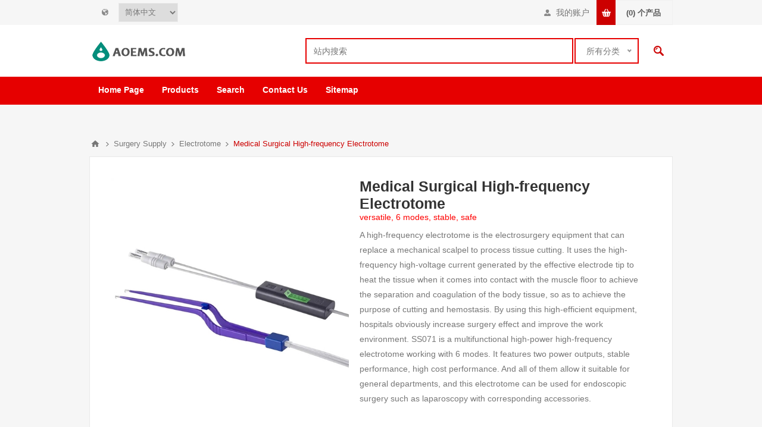

--- FILE ---
content_type: text/html; charset=utf-8
request_url: https://aoems.com/cn/medical-surgical-high-frequency-electrotome
body_size: 13982
content:

<!DOCTYPE html>
<html class="html-product-details-page">
<head>
    <title>healthcare operating room electrotome|AOEMS.COM</title>
    <meta http-equiv="Content-type" content="text/html;charset=UTF-8" />
    <meta name="description" content="hospital surgery room essential operating equipment high-frequency electrotome" />
    <meta name="keywords" content="electrosurgical unit (ESU)" />
    <meta name="viewport" content="width=device-width, initial-scale=1.0, user-scalable=0, minimum-scale=1.0, maximum-scale=1.0" />
    <meta http-equiv="content-language" content="zh-cn" >
<link rel="alternate" href="https://aoems.com/medical-surgical-high-frequency-electrotome" hreflang="en" />
<link rel="alternate" href="https://aoems.com/zh/medical-surgical-high-frequency-electrotome" hreflang="zh" />
<link rel="alternate" href="https://aoems.com/fr/medical-surgical-high-frequency-electrotome" hreflang="fr" />
<link rel="alternate" href="https://aoems.com/ru/medical-surgical-high-frequency-electrotome" hreflang="ru" />
<link rel="alternate" href="https://aoems.com/es/medical-surgical-high-frequency-electrotome" hreflang="es" />

<meta property="og:type" content="product" />
<meta property="og:title" content="Medical Surgical High-frequency Electrotome" />
<meta property="og:description" content="hospital surgery room essential operating equipment high-frequency electrotome" />
<meta property="og:image" content="//assets.aoems.com/content/images/thumbs/0001809_medical-surgical-high-frequency-electrotome_550.jpeg" />
<meta property="og:url" content="http://aoems.com/medical-surgical-high-frequency-electrotome" />
<meta property="og:site_name" content="AOEMS.COM" />
<meta property="twitter:card" content="summary" />
<meta property="twitter:site" content="AOEMS.COM" />
<meta property="twitter:title" content="Medical Surgical High-frequency Electrotome" />
<meta property="twitter:description" content="hospital surgery room essential operating equipment high-frequency electrotome" />
<meta property="twitter:image" content="//assets.aoems.com/content/images/thumbs/0001809_medical-surgical-high-frequency-electrotome_550.jpeg" />
<meta property="twitter:url" content="http://aoems.com/medical-surgical-high-frequency-electrotome" />

    
    

    


<style>
        
.product-details-page .full-description { display: none; }

    .product-details-page .ui-tabs .full-description { display: block; }

    .product-details-page .tabhead-full-description { display: none; }

    

    
.product-details-page .product-specs-box { display: none; }

    .product-details-page .ui-tabs .product-specs-box { display: block; }

    .product-details-page .ui-tabs .product-specs-box .title { display: none; }

    

</style>
    <link href="//assets.aoems.com/?/Themes/Pavilion/styles.css,/Themes/Pavilion/tables.css,/Themes/Pavilion/mobile-only.css,/Themes/Pavilion/480.css,/Themes/Pavilion/768.css,/Themes/Pavilion/1000.css,/Themes/Pavilion/1280.css,/Plugins/core/perfect-scrollbar.min.css,/Plugins/PrevNextProduct/Themes/Pavilion/prevnextproduct.css,/Plugins/CloudZoom/Themes/Pavilion/cloud-zoom.1.0.2/CloudZoom.css,/magnific-popup.css,/Plugins/Audop.Plugins.QuickTabs/Themes/Pavilion/QuickTabs.css,/Plugins/InstantSearch/Themes/Pavilion/InstantSearch.css,/nice-select.css,/Plugins/MegaMenu/Themes/Pavilion/MegaMenu.css,/Plugins/ProductRibbons/Ribbons.common.css,/Plugins/ProductRibbons/Themes/Pavilion/Ribbons.css" rel="stylesheet" type="text/css" />

    <style type="text/css">.link-rss,
.ajax-loading-block-window:before,
.eu-cookie-bar-notification button,
.mini-shopping-cart input.checkout-button,
.mini-shopping-cart input[type="button"]:only-child,
.store-search-box .search-box-button,
.two-columns-area .owl-carousel .owl-dot.active span,
.newsletter-email .newsletter-subscribe-button,
.footer-block .title:after,
.footer-block.quick-contact span:before,
.poll .buttons input,
.contact-vendor-button,
.item-box .rating div,
.item-box .buttons-upper input[type="button"]:hover,
.item-box .buttons-lower button span:before,
.item-box .buttons-lower button span:after,
.item-box .buttons-lower button span.inquire:before,
.item-box .buttons-lower button span.inquire:after,
.pager li > span,
.product-review-box .rating div,
.download-sample-button:hover,
.back-in-stock-subscription .subscribe-button:hover,
.overview .add-to-cart-button,
.variant-overview .add-to-cart-button,
.overview .add-to-wishlist-button:hover,
.variant-overview .add-to-wishlist-button:hover,
.overview .add-to-compare-list-button:hover,
.overview .email-a-friend-button:hover,
.back-in-stock-subscription-page .button-1,
.ui-tabs .ui-tabs-nav li a:after,
.write-review .button-1,
.update-wishlist-button,
.wishlist-add-to-cart-button,
.compare-products-page .remove-button:hover,
.enter-password-form input[type="submit"],
.contact-page .button-1,
.email-a-friend-page .button-1,
.apply-vendor-page .button-1,
#check-availability-button:hover,
.registration-page .button-1,
.registration-result-page .button-1,
.login-page .button-1,
.password-recovery-page .button-1,
.account-page .button-1,
.return-request-page .button-1,
.user-agreement-page .button-1,
.login-page .customer-blocks .title.active,
.block-account-navigation .list a:hover,
.block-account-navigation .list a.active,
.account-page ul.info + .buttons input:hover,
.downloadable-products-page .download a:hover,
.order-progress li.active-step a,
.shopping-cart-page .button-1,
.checkout-page .button-1,
.common-buttons .update-cart-button,
.common-buttons .continue-shopping-button,
.cart-collaterals .accordion-tab-title:after,
.cart-collaterals .estimate-shipping-button,
.cart-collaterals .coupon-code input[type="submit"],
.order-details-page .page-title a,
.order-details-page .actions .re-order-button,
.order-details-page .actions .return-items-button,
.opc .back-link a:hover,
.basic-search .inputs.reversed label:after,
.search-input .button-1,
.new-comment .button-1,
.news-list-homepage .view-all a,
.forum-search-box .search-box-button,
.forums-table-section .view-all a,
.forum-actions .actions a:hover,
.topic-actions .actions a:hover,
.topic-post .pm-button:hover,
.profile-info-box .pm-button:hover,
.topic-post .post-actions .quote-post-button,
.topic-post .post-vote > span,
.forum-edit-page .button-1,
.move-topic-page .button-1,
.private-messages .button-1,
/*plugins*/ .productAddedToCartWindowSummary .button-1,
.selected-options-list > li span:after,
.spc-header li span:after,
.spc-body .loading-overlay:before,
.previous-product a:hover,
.next-product a:hover,
.quickView .k-loading-image:before,
.quickView .ui-accordion-header-active span,
.rich-blog-homepage .owl-prev:hover,
.rich-blog-homepage .owl-next:hover,
.post-navigation a:hover,
.k-widget.confirmation-wrapper button,
.filter-shops-button {
  background-color: #cc0000;
}
.cart .edit-item a,
.ui-dialog-titlebar,
.mini-shopping-cart input.cart-button,
.footer-block a:hover,
.footer-powered-by a,
.footer-designed-by a,
.block .list a:hover,
.block .view-all a:hover,
.block .tags li a:hover,
.product-tags-all-page li a:hover,
.breadcrumb strong,
.sub-category-item:hover .title a,
.manufacturer-item:hover .title a,
.sub-category-details .inner-title,
.manufacturer-details .inner-title,
.sub-category-details li a:hover,
.vendor-list li a:hover,
.overview .value a,
.variant-overview .value a,
.tier-prices .item-price,
.product-tags-list a:hover,
.product-reviews-page h1 a:hover,
.product-review-helpfulness .vote:hover,
.update-wishlist-button:hover,
.wishlist-page .share-info a,
.enter-password-title,
.accept-privacy-policy .read,
.login-page .forgot-password a:hover,
.login-page .checkout-as-guest-button:hover,
.account-page .form-fields a,
.avatar-page .remove-avatar-button:hover,
.common-buttons input:hover,
.terms-of-service a,
.order-details-page .page-title a:hover,
.order-details-page .download a,
.order-details-page .view-details a,
.order-details-page .actions input:hover,
.sitemap-page a:hover,
.post-body a,
.news-body a,
.blog-page .tags a,
.blogpost-page .tags a,
.blog-posts .read-more:hover,
.blog-posts .read-comments:hover,
.news-items .read-more,
.forum-search-page .search-error,
.forums-table-section .forum-title a:hover,
.forums-table-section .topic-title a:hover,
.topic-post .post-actions .post-link-button,
.forum-edit-page .button-2:hover,
.move-topic-page .button-2:hover,
.private-messages .button-2:hover,
.private-messages-page .pm-unread,
.profile-page .topic-title a:hover,
.vendorinfo-page .remove-picture-button:hover,
/*plugins*/ .productAddedToCartWindowSummary a:hover,
.filtersGroupPanel li.checked .filter-item-name,
.spc-categories .category-inner-title,
.spc-categories .category-sublist li a:hover,
.instant-search-item .detail .price,
.categories-carousel .item-holder:hover h3,
.quickView .links-panel a:hover,
.rich-blog-homepage .read-comments,
.blog-instant-search .k-item.rich-blog-autocomplete-last-item,
.blog-page .read-comments,
.category-list li a,
.related-posts-list li a,
.search-term-highlighter,
.order-details-page .product .submit-ticket-button {
  color: #cc0000;
}
.mini-shopping-cart input.checkout-button:hover,
.mini-shopping-cart input[type="button"]:only-child:hover,
.poll .buttons input:hover,
.contact-vendor-button:hover,
.overview .add-to-cart-button:hover,
.variant-overview .add-to-cart-button:hover,
.back-in-stock-subscription-page .button-1:hover,
.write-review .button-1:hover,
.wishlist-add-to-cart-button:hover,
.enter-password-form input[type="submit"]:hover,
.contact-page .button-1:hover,
.email-a-friend-page .button-1:hover,
.apply-vendor-page .button-1:hover,
.registration-page .button-1:hover,
.registration-result-page .button-1:hover,
.login-page .button-1:hover,
.password-recovery-page .button-1:hover,
.account-page .button-1:hover,
.return-request-page .button-1:hover,
.user-agreement-page .button-1:hover,
.shopping-cart-page .button-1:hover,
.checkout-page .button-1:hover,
.cart-collaterals .estimate-shipping-button:hover,
.cart-collaterals .coupon-code input[type="submit"]:hover,
.search-input .button-1:hover,
.new-comment .button-1:hover,
.news-list-homepage .view-all a:hover,
.forums-table-section .view-all a:hover,
.topic-post .post-actions .quote-post-button:hover,
.forum-edit-page .button-1:hover,
.move-topic-page .button-1:hover,
.private-messages .button-1:hover,
/*plugins*/ .productAddedToCartWindowSummary .button-1:hover,
.page-body form > .buttons .k-button:hover {
  outline-color: #cc0000;
}
.cart-collaterals .active .accordion-tab-title,
/*plugins*/ .quickView .ui-accordion-header-active {
  border-bottom-color: #cc0000;
}
/* secondary color */

.footer-upper,
.ui-datepicker-header,
.ui-datepicker-calendar .ui-state-active {
  background-color: #666666;
}
.cart .subtotal,
.mini-shopping-cart .price strong,
.mini-shopping-cart .totals strong,
.item-box .actual-price,
.overview .product-price,
.variant-overview .product-price,
.compare-products-table .product-price td,
.cart-total .order-total,
/*plugins*/ .productAddedToCartWindowDescription .price,
.products-carousel .item-info .actual-price {
  color: #666666;
}
.ui-datepicker-calendar .ui-state-active {
  outline-color: #666666;
}
@media all and (max-width: 1000px) {
  .responsive-nav-wrapper > div,
  .plus-button {
    background-color: #cc0000;
  }
  .category-page-body .page-title h1,
  .manufacturer-page-body .page-title h1,
  .manufacturer-all-page-body .page-title h1,
  .vendor-all-page-body .page-title h1,
  .vendor-page-body .page-title h1,
  .product-tags-all-page-body .page-title h1,
  .products-by-tag-page-body .page-title h1,
  .recently-viewed-products-page-body .page-title h1,
  .recently-added-products-page-body .page-title h1,
  .compare-products-page-body .page-title h1,
  /*plugins*/ .spc-categories .category-title {
    color: #cc0000;
  }
  /* secondary color */
  
  .admin-header-links,
  .store-search-box {
    background-color: #666666;
  }
  .responsive-nav-wrapper-parent {
    border-top-color: #666666;
  }
}
@media all and (min-width: 481px) {
  /*plugins*/
  
  .spc-categories .product-box-add-to-cart-button:hover {
    background-color: #cc0000;
  }
}
@media all and (min-width: 769px) {
  .bestsellers .owl-prev:hover,
  .bestsellers .owl-next:hover,
  .product-selectors .product-viewmode a.selected,
  .product-list .item-box .buttons-lower button,
  .topic-post .post-actions .manage-post a:hover {
    background-color: #cc0000;
  }
  .product-list .item-box .buttons-lower button:hover {
    outline-color: #cc0000;
  }
  /*plugins*/
  
  .ropc .section .title {
    border-bottom-color: #cc0000;
  }
}
@media all and (min-width: 1001px) {
  .cart-trigger:before,
  .flyout-cart-wrapper:hover .cart-trigger,
  .product-grid.bestsellers .item-box .buttons-lower input:hover,
  .product-grid.bestsellers .item-box .buttons-lower button:hover,
  /*plugins*/ .spc-categories .spc-header li:hover span,
  .spc-categories .spc-header li.active span,
  .spc-categories .product-grid .item-box input.button-2:hover,
  .spc-categories .product-grid .item-box button.button-2:hover,
  .products-carousel .jcarousel-item:hover .item-info .button a,
  .rich-blog-body .block:hover .title,
  .rich-blog-body .blog-search-box.active .search-box-button {
    background-color: #cc0000;
  }
  .side-2 .page-title h1,
  .category-navigation-list > li > .sublist-wrap > .sublist > li > .sublist-wrap > .sublist li a:hover,
  .root-category-items > .sublist-wrap > .sublist > li > .sublist-wrap > .sublist li a:hover,
  .breadcrumb a:hover,
  .compare-products-page .clear-list,
  /*plugins*/ .category-navigation-list > li > .sublist-wrap > .sublist .box li a:hover,
  .root-category-items > .sublist-wrap > .sublist .box li a:hover,
  .spc-categories .category-info:hover .category-title {
    color: #cc0000;
  }
  /*plugins*/
  
  .flyout-cart-wrapper:hover .cart-trigger {
    border-color: #cc0000;
  }
  .header-links,
  .header-selectors {
    border-top-color: #cc0000;
  }
  .category-navigation-list > li > .sublist-wrap > .sublist > li > a,
  .root-category-items > .sublist-wrap > .sublist > li > a,
  /*plugins*/ .category-navigation-list > li > .sublist-wrap > .sublist .box .title,
  .root-category-items > .sublist-wrap > .sublist .box .title {
    border-bottom-color: #cc0000;
  }
}
 </style>
    <script src="//assets.aoems.com/?/jquery-1.10.2.min.js,/jquery.validate.min.js,/jquery.validate.unobtrusive.min.js,/jquery-ui-1.10.3.custom.min.js,/jquery-migrate-1.2.1.min.js,/public.common.js,/public.ajaxcart.js,/Plugins/core/AudopExtensions.min.js,/Plugins/CloudZoom/cloud-zoom.1.0.2/cloud-zoom.1.0.2.min.js,/Plugins/CloudZoom/CloudZoom.min.js,/jquery.magnific-popup.js,/Plugins/QuickTabs/ProductTabs.min.js,/kendo/2014.1.318/kendo.core.min.js,/kendo/2014.1.318/kendo.data.min.js,/kendo/2014.1.318/kendo.popup.min.js,/kendo/2014.1.318/kendo.list.min.js,/kendo/2014.1.318/kendo.autocomplete.min.js,/Plugins/InstantSearch/InstantSearch.min.js,/jquery.nice-select.min.js,/Plugins/MegaMenu/MegaMenu.min.js,/Plugins/core/Scripts/jquery.json-2.4.min.js,/Plugins/core/Scripts/AudopExtensions.min.js,/Plugins/ProductRibbons/Scripts/ProductRibbons.min.js,/Plugins/core/footable.js,/Plugins/core/perfect-scrollbar.min.js,/Themes/Pavilion/pavilion.js" type="text/javascript" /></script>

    
    
    
    
    
<link rel="shortcut icon" href="https://aoems.com/favicon.ico" />
</head>
<body class="notAndroid23 product-details-page-body ">
    




<div class="ajax-loading-block-window" style="display: none">
</div>
<div id="dialog-notifications-success" title="通知" style="display:none;">
</div>
<div id="dialog-notifications-error" title="错误" style="display:none;">
</div>
<div id="bar-notification" class="bar-notification">
    <span class="close" title="关闭">&nbsp;</span>
</div>



<!--[if lte IE 7]>
    <div style="clear:both;height:59px;text-align:center;position:relative;">
        <a href="http://www.microsoft.com/windows/internet-explorer/default.aspx" target="_blank">You are using an outdated browser. For a faster, safer browsing experience, upgrade for free now.</a>
    </div>
<![endif]-->


<div class="master-wrapper-page ">
    


<div class="header">
    

    <div class="header-upper">
        <div class="center">
            


                <div class="header-selectors-wrapper">
                    <label></label>
                    <div class="header-selectors">                       
                            <div class="language-selector">
<select id="customerlanguage" name="customerlanguage" onchange="setLocation(this.value);"><option selected="selected" value="/cn/changelanguage/3?returnurl=%2fcn%2fmedical-surgical-high-frequency-electrotome">简体中文</option>
<option value="/cn/changelanguage/1?returnurl=%2fcn%2fmedical-surgical-high-frequency-electrotome">English</option>
<option value="/cn/changelanguage/2?returnurl=%2fcn%2fmedical-surgical-high-frequency-electrotome">Fran&#231;ais</option>
<option value="/cn/changelanguage/5?returnurl=%2fcn%2fmedical-surgical-high-frequency-electrotome">Русский</option>
<option value="/cn/changelanguage/4?returnurl=%2fcn%2fmedical-surgical-high-frequency-electrotome">Espa&#241;ol</option>
</select>
    </div>

                        
                    </div>
                </div>
                <div class="header-selector-widget" style="display: none;"></div>
	    <div class="header-right" style="float:right;">
            <div class="header-links-wrapper">
                <label>我的账户</label>
                


<div class="header-links">
    <ul>
        
            <li><a href="/cn/register" class="ico-register">注册</a></li>
            <li><a href="/cn/login" class="ico-login " 
                   data-loginUrl="/cn/login">登录</a></li>
                            <li>
                <a href="/cn/wishlist" class="ico-wishlist">
                    <span class="wishlist-label">收藏夹</span>
                    <span class="wishlist-qty">(0)</span>
                </a>
            </li>
        
    </ul>
</div>

            </div>
	    <div class="flyout-cart-wrapper" id="flyout-cart">
    <a href="/cn/cart" class="cart-trigger">
        <span class="cart-qty">(0)</span>
        <span class="cart-label">个产品</span>       
    </a>
    <div class="flyout-cart">
        <div class="mini-shopping-cart">
            <div class="count">
询价单中没有产品.            </div>
        </div>
    </div>
</div>

	    </div>
        </div>
    </div>

    <div class="header-middle">
        <div class="center">
            <div class="header-logo">
                



<a href="/cn/" class="logo">



<img alt="AOEMS.COM" src="//assets.aoems.com/content/images/thumbs/0000613.png" /></a>
            </div>
            <div class="header-search-box-parent">
            <div class="search-box store-search-box">
                <form action="/cn/search" id="small-search-box-form" method="get">    <input type="text" class="search-box-text" id="small-searchterms" autocomplete="off" name="q" placeholder="站内搜索" />




<select class="search-box-select" id="instant-search-categories">
    <option value='0'>所有分类</option>
        <option value="6">固定器</option>
        <option value="12">殡葬用品</option>
        <option value="20">急救包</option>
        <option value="22">军用产品</option>
        <option value="24">水上急救产品</option>
        <option value="37">Surgery Supply</option>
        <option value="38">Others</option>
        <option value="64">Anti Coronavirus Items</option>
        <option value="81">Clinical Laboratory Supply</option>
        <option value="104">ER Rescue Supply</option>
        <option value="114">Radiography Department Supply</option>
        <option value="117">General Outpatient Department Supply</option>
        <option value="131">Disinfection Supply Center</option>
        <option value="150">Health Management Center Supply</option>
        <option value="163">Gynaecology and Obstetrics  Supply</option>
        <option value="171">Pediatrics Supply</option>
        <option value="191">Medical Consumables</option>
        <option value="192">Rehabilitation Equipment</option>
        <option value="194">Heavy-load Equipment</option>
        <option value="196">Adult Products</option>
</select>
<script type="text/javascript">
$(document).ready(function() {
            $('select#instant-search-categories').niceSelect(); 
        });
    </script>
<input type="hidden" class="instantSearchResourceElement"
       data-highlightFirstFoundElement="true"
       data-minKeywordLength="3"
       data-instantSearchUrl="/cn/instantSearchFor"
       data-homePageUrl="/cn/"
       data-searchInProductDescriptions="true" />


<script id="instantSearchItemTemplate" type="text/x-kendo-template">
    <div class="instant-search-item" data-url="${ data.CustomProperties.Url }">
        <div class="img-block">
            <img src="${ data.DefaultPictureModel.ImageUrl }" alt="${ data.Name }" title="${ data.Name }" style="border: none">
        </div>
        <div class="detail">
            <div class="title">${ data.Name }</div>
            <div class="price"># var price = ""; if (data.ProductPrice.Price) { price = data.ProductPrice.Price } # #= price #</div>           
        </div>
    </div>
</script>    <input type="submit" class="button-1 search-box-button" value="查询" />
        <script type="text/javascript">
            $("#small-search-box-form").submit(function(event) {
                if ($("#small-searchterms").val() == "") {
                    alert('请输入关键字');
                    $("#small-searchterms").focus();
                    event.preventDefault();
                }
            });
        </script>
</form>
            </div>

        </div>
    </div>
    </div>
    <div class="header-lower">
        <div class="center">
	    <div class="header-menu-parent">
            <div class="header-menu ">
                    <div class="close-menu">
                        <span>关闭</span>
                    </div>







    <ul class="mega-menu"
        data-isRtlEnabled="false"
        data-enableClickForDropDown="false">
    <li class="">
        <a href="/cn/" class="" title="Home Page" ><span> Home Page</span></a>

    </li>



<li class="has-sublist mega-menu-categories root-category-items">

        <span class="with-subcategories single-item-categories labelfornextplusbutton">Products</span>

        <div class="plus-button"></div>
        <div class="sublist-wrap">
            <ul class="sublist">
                <li class="back-button">
                    <span>返回</span>
                </li>
                            <li>
                <a class="lastLevelCategory" href="/cn/%E6%AE%A1%E8%91%AC%E7%94%A8%E5%93%81" title="殡葬用品"><span>殡葬用品</span></a>
            </li>
            <li class="has-sublist">
                <a href="/cn/%E6%80%A5%E6%95%91%E5%8C%85" title="急救包" class="with-subcategories"><span>急救包</span></a>
                <div class="plus-button"></div>
                <div class="sublist-wrap">
                    <ul class="sublist">
                        <li class="back-button">
                            
                        </li>
                                    <li>
                <a class="lastLevelCategory" href="/cn/%E6%80%A5%E6%95%91%E9%9D%A2%E7%BD%A9" title="急救面罩"><span>急救面罩</span></a>
            </li>
            <li>
                <a class="lastLevelCategory" href="/cn/bag" title="First Aid Kits"><span>First Aid Kits</span></a>
            </li>
            <li>
                <a class="lastLevelCategory" href="/cn/others-3" title="Others"><span>Others</span></a>
            </li>


                    </ul>
                </div>
            </li>
            <li>
                <a class="lastLevelCategory" href="/cn/%E5%86%9B%E7%94%A8%E4%BA%A7%E5%93%81" title="军用产品"><span>军用产品</span></a>
            </li>
            <li>
                <a class="lastLevelCategory" href="/cn/%E6%B0%B4%E4%B8%8A%E6%80%A5%E6%95%91%E4%BA%A7%E5%93%81" title="水上急救产品"><span>水上急救产品</span></a>
            </li>
            <li class="has-sublist">
                <a href="/cn/surgery-unit" title="Surgery Supply" class="with-subcategories"><span>Surgery Supply</span></a>
                <div class="plus-button"></div>
                <div class="sublist-wrap">
                    <ul class="sublist">
                        <li class="back-button">
                            
                        </li>
                                    <li>
                <a class="lastLevelCategory" href="/cn/treatment-ventilator" title="Treatment Ventilator"><span>Treatment Ventilator</span></a>
            </li>
            <li>
                <a class="lastLevelCategory" href="/cn/anesthetic-machine" title="Anesthetic Machine"><span>Anesthetic Machine</span></a>
            </li>
            <li>
                <a class="lastLevelCategory" href="/cn/laryngoscope" title="Laryngoscope"><span>Laryngoscope</span></a>
            </li>
            <li>
                <a class="lastLevelCategory" href="/cn/multi-parameter-monitor" title="Medical Monitor"><span>Medical Monitor</span></a>
            </li>
            <li>
                <a class="lastLevelCategory" href="/cn/infusion-pump" title="Infusion Pump"><span>Infusion Pump</span></a>
            </li>
            <li>
                <a class="lastLevelCategory" href="/cn/electrotome" title="Electrotome"><span>Electrotome</span></a>
            </li>
            <li>
                <a class="lastLevelCategory" href="/cn/surgical-pendant" title="Surgical Pendant"><span>Surgical Pendant</span></a>
            </li>
            <li>
                <a class="lastLevelCategory" href="/cn/operating-light-5" title="Operation Light"><span>Operation Light</span></a>
            </li>


                            <li>
                                <a class="view-all" href="/cn/surgery-unit" title="查看全部">
                                    <span>查看全部</span>
                                </a>
                            </li>
                    </ul>
                </div>
            </li>
            <li class="has-sublist">
                <a href="/cn/anti-coronavirus" title="Anti Coronavirus Items" class="with-subcategories"><span>Anti Coronavirus Items</span></a>
                <div class="plus-button"></div>
                <div class="sublist-wrap">
                    <ul class="sublist">
                        <li class="back-button">
                            
                        </li>
                                    <li>
                <a class="lastLevelCategory" href="/cn/thermometer" title="Thermometer"><span>Thermometer</span></a>
            </li>
            <li class="has-sublist">
                <a href="/cn/medical-protective-clothing" title="Personal Protective Items" class="with-subcategories"><span>Personal Protective Items</span></a>
                <div class="plus-button"></div>
                <div class="sublist-wrap">
                    <ul class="sublist">
                        <li class="back-button">
                            
                        </li>
                                    <li>
                <a class="lastLevelCategory" href="/cn/medical-safety-goggle" title="Goggle"><span>Goggle</span></a>
            </li>
            <li>
                <a class="lastLevelCategory" href="/cn/protective-gloves" title="Gloves"><span>Gloves</span></a>
            </li>
            <li>
                <a class="lastLevelCategory" href="/cn/paramedic-protection-clothing" title="Paramedic Protection Clothing"><span>Paramedic Protection Clothing</span></a>
            </li>


                    </ul>
                </div>
            </li>
            <li>
                <a class="lastLevelCategory" href="/cn/ventilator" title="Ventilator"><span>Ventilator</span></a>
            </li>
            <li>
                <a class="lastLevelCategory" href="/cn/detection-kits" title="Detection Kits"><span>Detection Kits</span></a>
            </li>
            <li>
                <a class="lastLevelCategory" href="/cn/negative-pressure-isolation-stretcher" title="Negative Pressure Isolation Chamber"><span>Negative Pressure Isolation Chamber</span></a>
            </li>
            <li>
                <a class="lastLevelCategory" href="/cn/disinfection-products" title="Disinfection products"><span>Disinfection products</span></a>
            </li>
            <li>
                <a class="lastLevelCategory" href="/cn/negative-pressure-ambulance" title="Negative Pressure Ambulance"><span>Negative Pressure Ambulance</span></a>
            </li>
            <li>
                <a class="lastLevelCategory" href="/cn/patient-monitor" title="Patient Monitor"><span>Patient Monitor</span></a>
            </li>


                            <li>
                                <a class="view-all" href="/cn/anti-coronavirus" title="查看全部">
                                    <span>查看全部</span>
                                </a>
                            </li>
                    </ul>
                </div>
            </li>
            <li class="has-sublist">
                <a href="/cn/clinical-laboratory" title="Clinical Laboratory Supply" class="with-subcategories"><span>Clinical Laboratory Supply</span></a>
                <div class="plus-button"></div>
                <div class="sublist-wrap">
                    <ul class="sublist">
                        <li class="back-button">
                            
                        </li>
                                    <li>
                <a class="lastLevelCategory" href="/cn/biochemical-analyzer" title="Biochemical Analyzer"><span>Biochemical Analyzer</span></a>
            </li>
            <li>
                <a class="lastLevelCategory" href="/cn/hematology-analyzer" title="Hematology Analyzer"><span>Hematology Analyzer</span></a>
            </li>
            <li>
                <a class="lastLevelCategory" href="/cn/urinalysis-analyzer" title="Urinalysis Analyzer"><span>Urinalysis Analyzer</span></a>
            </li>
            <li>
                <a class="lastLevelCategory" href="/cn/automated-electrolytic-analyzer" title="Automated Electrolytic Analyzer"><span>Automated Electrolytic Analyzer</span></a>
            </li>
            <li>
                <a class="lastLevelCategory" href="/cn/automated-feces-analyzer" title="Automated Feces Analyzer"><span>Automated Feces Analyzer</span></a>
            </li>
            <li>
                <a class="lastLevelCategory" href="/cn/hemorheology-analyzer" title="Hemorheology Analyzer"><span>Hemorheology Analyzer</span></a>
            </li>
            <li>
                <a class="lastLevelCategory" href="/cn/erythrocyte-sedimentation-rate-analyzer" title="Erythrocyte Sedimentation Rate Analyzer"><span>Erythrocyte Sedimentation Rate Analyzer</span></a>
            </li>
            <li>
                <a class="lastLevelCategory" href="/cn/biochemistry-water-purification-machine" title="Biochemistry Water Purification Machine"><span>Biochemistry Water Purification Machine</span></a>
            </li>


                            <li>
                                <a class="view-all" href="/cn/clinical-laboratory" title="查看全部">
                                    <span>查看全部</span>
                                </a>
                            </li>
                    </ul>
                </div>
            </li>
            <li class="has-sublist">
                <a href="/cn/er-rescue-supply" title="ER Rescue Supply" class="with-subcategories"><span>ER Rescue Supply</span></a>
                <div class="plus-button"></div>
                <div class="sublist-wrap">
                    <ul class="sublist">
                        <li class="back-button">
                            
                        </li>
                                    <li class="has-sublist">
                <a href="/cn/stretchers" title="Stretchers" class="with-subcategories"><span>Stretchers</span></a>
                <div class="plus-button"></div>
                <div class="sublist-wrap">
                    <ul class="sublist">
                        <li class="back-button">
                            
                        </li>
                                    <li>
                <a class="lastLevelCategory" href="/cn/%E8%84%8A%E6%9F%B1%E6%9D%BF" title="脊柱板"><span>脊柱板</span></a>
            </li>
            <li class="has-sublist">
                <a href="/cn/%E6%95%91%E6%8A%A4%E8%BD%A6%E4%B8%8A%E8%BD%A6%E6%8B%85%E6%9E%B6" title="救护车上车担架" class="with-subcategories"><span>救护车上车担架</span></a>
                <div class="plus-button"></div>
                <div class="sublist-wrap">
                    <ul class="sublist">
                        <li class="back-button">
                            
                        </li>
                                    <li>
                <a class="lastLevelCategory" href="/cn/stretcher-platform-2" title="Stretcher Platform"><span>Stretcher Platform</span></a>
            </li>


                    </ul>
                </div>
            </li>
            <li>
                <a class="lastLevelCategory" href="/cn/%E9%93%B2%E5%BC%8F%E6%8B%85%E6%9E%B6-2" title="铲式担架"><span>铲式担架</span></a>
            </li>
            <li class="has-sublist">
                <a href="/cn/%E6%8A%98%E5%8F%A0%E6%8B%85%E6%9E%B6" title="折叠担架" class="with-subcategories"><span>折叠担架</span></a>
                <div class="plus-button"></div>
                <div class="sublist-wrap">
                    <ul class="sublist">
                        <li class="back-button">
                            
                        </li>
                                    <li>
                <a class="lastLevelCategory" href="/cn/stretchers-with-handles" title="Stretchers with Handles"><span>Stretchers with Handles</span></a>
            </li>
            <li>
                <a class="lastLevelCategory" href="/cn/stretchers-without-handles" title="Stretchers without Handles"><span>Stretchers without Handles</span></a>
            </li>


                    </ul>
                </div>
            </li>
            <li>
                <a class="lastLevelCategory" href="/cn/%E7%AF%AE%E5%BC%8F%E6%8B%85%E6%9E%B6" title="篮式担架"><span>篮式担架</span></a>
            </li>
            <li>
                <a class="lastLevelCategory" href="/cn/%E6%80%A5%E6%95%91%E6%8E%A8%E8%BD%A6" title="急救推车"><span>急救推车</span></a>
            </li>


                    </ul>
                </div>
            </li>
            <li>
                <a class="lastLevelCategory" href="/cn/aed" title="AED"><span>AED</span></a>
            </li>
            <li>
                <a class="lastLevelCategory" href="/cn/defibrillator-monitor" title="Defibrillator-monitor"><span>Defibrillator-monitor</span></a>
            </li>
            <li>
                <a class="lastLevelCategory" href="/cn/emergency-ventilator" title="Emergency Ventilator"><span>Emergency Ventilator</span></a>
            </li>
            <li>
                <a class="lastLevelCategory" href="/cn/transport-stretcherbed" title="Transport Stretcher/Bed"><span>Transport Stretcher/Bed</span></a>
            </li>
            <li class="has-sublist">
                <a href="/cn/suction-unit" title="Suction Unit" class="with-subcategories"><span>Suction Unit</span></a>
                <div class="plus-button"></div>
                <div class="sublist-wrap">
                    <ul class="sublist">
                        <li class="back-button">
                            
                        </li>
                                    <li>
                <a class="lastLevelCategory" href="/cn/suction-machine-on-wheels" title="Mobile Suction"><span>Mobile Suction</span></a>
            </li>
            <li>
                <a class="lastLevelCategory" href="/cn/vertical-suction" title="Vertical Suction"><span>Vertical Suction</span></a>
            </li>
            <li>
                <a class="lastLevelCategory" href="/cn/portablesuction" title="PortableSuction"><span>PortableSuction</span></a>
            </li>


                    </ul>
                </div>
            </li>
            <li>
                <a class="lastLevelCategory" href="/cn/oxygen-cylinder" title="Oxygen Cylinder"><span>Oxygen Cylinder</span></a>
            </li>


                    </ul>
                </div>
            </li>

            </ul>
        </div>

</li>

    <li class="">
        <a href="/cn/search" class="" title="Search" ><span> Search</span></a>

    </li>
    <li class="">
        <a href="/cn/contactus" class="" title="Contact Us" ><span> Contact Us</span></a>

    </li>
    <li class="">
        <a href="/cn/sitemap" class="" title="Sitemap" ><span> Sitemap</span></a>

    </li>

        
    </ul>
    <div class="menu-title"><span>目录</span></div>
    <ul class="mega-menu-responsive">
    <li class="">
        <a href="/cn/" class="" title="Home Page" ><span> Home Page</span></a>

    </li>



<li class="has-sublist mega-menu-categories root-category-items">

        <span class="with-subcategories single-item-categories labelfornextplusbutton">Products</span>

        <div class="plus-button"></div>
        <div class="sublist-wrap">
            <ul class="sublist">
                <li class="back-button">
                    <span>返回</span>
                </li>
                            <li>
                <a class="lastLevelCategory" href="/cn/%E6%AE%A1%E8%91%AC%E7%94%A8%E5%93%81" title="殡葬用品"><span>殡葬用品</span></a>
            </li>
            <li class="has-sublist">
                <a href="/cn/%E6%80%A5%E6%95%91%E5%8C%85" title="急救包" class="with-subcategories"><span>急救包</span></a>
                <div class="plus-button"></div>
                <div class="sublist-wrap">
                    <ul class="sublist">
                        <li class="back-button">
                            
                        </li>
                                    <li>
                <a class="lastLevelCategory" href="/cn/%E6%80%A5%E6%95%91%E9%9D%A2%E7%BD%A9" title="急救面罩"><span>急救面罩</span></a>
            </li>
            <li>
                <a class="lastLevelCategory" href="/cn/bag" title="First Aid Kits"><span>First Aid Kits</span></a>
            </li>
            <li>
                <a class="lastLevelCategory" href="/cn/others-3" title="Others"><span>Others</span></a>
            </li>


                    </ul>
                </div>
            </li>
            <li>
                <a class="lastLevelCategory" href="/cn/%E5%86%9B%E7%94%A8%E4%BA%A7%E5%93%81" title="军用产品"><span>军用产品</span></a>
            </li>
            <li>
                <a class="lastLevelCategory" href="/cn/%E6%B0%B4%E4%B8%8A%E6%80%A5%E6%95%91%E4%BA%A7%E5%93%81" title="水上急救产品"><span>水上急救产品</span></a>
            </li>
            <li class="has-sublist">
                <a href="/cn/surgery-unit" title="Surgery Supply" class="with-subcategories"><span>Surgery Supply</span></a>
                <div class="plus-button"></div>
                <div class="sublist-wrap">
                    <ul class="sublist">
                        <li class="back-button">
                            
                        </li>
                                    <li>
                <a class="lastLevelCategory" href="/cn/treatment-ventilator" title="Treatment Ventilator"><span>Treatment Ventilator</span></a>
            </li>
            <li>
                <a class="lastLevelCategory" href="/cn/anesthetic-machine" title="Anesthetic Machine"><span>Anesthetic Machine</span></a>
            </li>
            <li>
                <a class="lastLevelCategory" href="/cn/laryngoscope" title="Laryngoscope"><span>Laryngoscope</span></a>
            </li>
            <li>
                <a class="lastLevelCategory" href="/cn/multi-parameter-monitor" title="Medical Monitor"><span>Medical Monitor</span></a>
            </li>
            <li>
                <a class="lastLevelCategory" href="/cn/infusion-pump" title="Infusion Pump"><span>Infusion Pump</span></a>
            </li>
            <li>
                <a class="lastLevelCategory" href="/cn/electrotome" title="Electrotome"><span>Electrotome</span></a>
            </li>
            <li>
                <a class="lastLevelCategory" href="/cn/surgical-pendant" title="Surgical Pendant"><span>Surgical Pendant</span></a>
            </li>
            <li>
                <a class="lastLevelCategory" href="/cn/operating-light-5" title="Operation Light"><span>Operation Light</span></a>
            </li>


                            <li>
                                <a class="view-all" href="/cn/surgery-unit" title="查看全部">
                                    <span>查看全部</span>
                                </a>
                            </li>
                    </ul>
                </div>
            </li>
            <li class="has-sublist">
                <a href="/cn/anti-coronavirus" title="Anti Coronavirus Items" class="with-subcategories"><span>Anti Coronavirus Items</span></a>
                <div class="plus-button"></div>
                <div class="sublist-wrap">
                    <ul class="sublist">
                        <li class="back-button">
                            
                        </li>
                                    <li>
                <a class="lastLevelCategory" href="/cn/thermometer" title="Thermometer"><span>Thermometer</span></a>
            </li>
            <li class="has-sublist">
                <a href="/cn/medical-protective-clothing" title="Personal Protective Items" class="with-subcategories"><span>Personal Protective Items</span></a>
                <div class="plus-button"></div>
                <div class="sublist-wrap">
                    <ul class="sublist">
                        <li class="back-button">
                            
                        </li>
                                    <li>
                <a class="lastLevelCategory" href="/cn/medical-safety-goggle" title="Goggle"><span>Goggle</span></a>
            </li>
            <li>
                <a class="lastLevelCategory" href="/cn/protective-gloves" title="Gloves"><span>Gloves</span></a>
            </li>
            <li>
                <a class="lastLevelCategory" href="/cn/paramedic-protection-clothing" title="Paramedic Protection Clothing"><span>Paramedic Protection Clothing</span></a>
            </li>


                    </ul>
                </div>
            </li>
            <li>
                <a class="lastLevelCategory" href="/cn/ventilator" title="Ventilator"><span>Ventilator</span></a>
            </li>
            <li>
                <a class="lastLevelCategory" href="/cn/detection-kits" title="Detection Kits"><span>Detection Kits</span></a>
            </li>
            <li>
                <a class="lastLevelCategory" href="/cn/negative-pressure-isolation-stretcher" title="Negative Pressure Isolation Chamber"><span>Negative Pressure Isolation Chamber</span></a>
            </li>
            <li>
                <a class="lastLevelCategory" href="/cn/disinfection-products" title="Disinfection products"><span>Disinfection products</span></a>
            </li>
            <li>
                <a class="lastLevelCategory" href="/cn/negative-pressure-ambulance" title="Negative Pressure Ambulance"><span>Negative Pressure Ambulance</span></a>
            </li>
            <li>
                <a class="lastLevelCategory" href="/cn/patient-monitor" title="Patient Monitor"><span>Patient Monitor</span></a>
            </li>


                            <li>
                                <a class="view-all" href="/cn/anti-coronavirus" title="查看全部">
                                    <span>查看全部</span>
                                </a>
                            </li>
                    </ul>
                </div>
            </li>
            <li class="has-sublist">
                <a href="/cn/clinical-laboratory" title="Clinical Laboratory Supply" class="with-subcategories"><span>Clinical Laboratory Supply</span></a>
                <div class="plus-button"></div>
                <div class="sublist-wrap">
                    <ul class="sublist">
                        <li class="back-button">
                            
                        </li>
                                    <li>
                <a class="lastLevelCategory" href="/cn/biochemical-analyzer" title="Biochemical Analyzer"><span>Biochemical Analyzer</span></a>
            </li>
            <li>
                <a class="lastLevelCategory" href="/cn/hematology-analyzer" title="Hematology Analyzer"><span>Hematology Analyzer</span></a>
            </li>
            <li>
                <a class="lastLevelCategory" href="/cn/urinalysis-analyzer" title="Urinalysis Analyzer"><span>Urinalysis Analyzer</span></a>
            </li>
            <li>
                <a class="lastLevelCategory" href="/cn/automated-electrolytic-analyzer" title="Automated Electrolytic Analyzer"><span>Automated Electrolytic Analyzer</span></a>
            </li>
            <li>
                <a class="lastLevelCategory" href="/cn/automated-feces-analyzer" title="Automated Feces Analyzer"><span>Automated Feces Analyzer</span></a>
            </li>
            <li>
                <a class="lastLevelCategory" href="/cn/hemorheology-analyzer" title="Hemorheology Analyzer"><span>Hemorheology Analyzer</span></a>
            </li>
            <li>
                <a class="lastLevelCategory" href="/cn/erythrocyte-sedimentation-rate-analyzer" title="Erythrocyte Sedimentation Rate Analyzer"><span>Erythrocyte Sedimentation Rate Analyzer</span></a>
            </li>
            <li>
                <a class="lastLevelCategory" href="/cn/biochemistry-water-purification-machine" title="Biochemistry Water Purification Machine"><span>Biochemistry Water Purification Machine</span></a>
            </li>


                            <li>
                                <a class="view-all" href="/cn/clinical-laboratory" title="查看全部">
                                    <span>查看全部</span>
                                </a>
                            </li>
                    </ul>
                </div>
            </li>
            <li class="has-sublist">
                <a href="/cn/er-rescue-supply" title="ER Rescue Supply" class="with-subcategories"><span>ER Rescue Supply</span></a>
                <div class="plus-button"></div>
                <div class="sublist-wrap">
                    <ul class="sublist">
                        <li class="back-button">
                            
                        </li>
                                    <li class="has-sublist">
                <a href="/cn/stretchers" title="Stretchers" class="with-subcategories"><span>Stretchers</span></a>
                <div class="plus-button"></div>
                <div class="sublist-wrap">
                    <ul class="sublist">
                        <li class="back-button">
                            
                        </li>
                                    <li>
                <a class="lastLevelCategory" href="/cn/%E8%84%8A%E6%9F%B1%E6%9D%BF" title="脊柱板"><span>脊柱板</span></a>
            </li>
            <li class="has-sublist">
                <a href="/cn/%E6%95%91%E6%8A%A4%E8%BD%A6%E4%B8%8A%E8%BD%A6%E6%8B%85%E6%9E%B6" title="救护车上车担架" class="with-subcategories"><span>救护车上车担架</span></a>
                <div class="plus-button"></div>
                <div class="sublist-wrap">
                    <ul class="sublist">
                        <li class="back-button">
                            
                        </li>
                                    <li>
                <a class="lastLevelCategory" href="/cn/stretcher-platform-2" title="Stretcher Platform"><span>Stretcher Platform</span></a>
            </li>


                    </ul>
                </div>
            </li>
            <li>
                <a class="lastLevelCategory" href="/cn/%E9%93%B2%E5%BC%8F%E6%8B%85%E6%9E%B6-2" title="铲式担架"><span>铲式担架</span></a>
            </li>
            <li class="has-sublist">
                <a href="/cn/%E6%8A%98%E5%8F%A0%E6%8B%85%E6%9E%B6" title="折叠担架" class="with-subcategories"><span>折叠担架</span></a>
                <div class="plus-button"></div>
                <div class="sublist-wrap">
                    <ul class="sublist">
                        <li class="back-button">
                            
                        </li>
                                    <li>
                <a class="lastLevelCategory" href="/cn/stretchers-with-handles" title="Stretchers with Handles"><span>Stretchers with Handles</span></a>
            </li>
            <li>
                <a class="lastLevelCategory" href="/cn/stretchers-without-handles" title="Stretchers without Handles"><span>Stretchers without Handles</span></a>
            </li>


                    </ul>
                </div>
            </li>
            <li>
                <a class="lastLevelCategory" href="/cn/%E7%AF%AE%E5%BC%8F%E6%8B%85%E6%9E%B6" title="篮式担架"><span>篮式担架</span></a>
            </li>
            <li>
                <a class="lastLevelCategory" href="/cn/%E6%80%A5%E6%95%91%E6%8E%A8%E8%BD%A6" title="急救推车"><span>急救推车</span></a>
            </li>


                    </ul>
                </div>
            </li>
            <li>
                <a class="lastLevelCategory" href="/cn/aed" title="AED"><span>AED</span></a>
            </li>
            <li>
                <a class="lastLevelCategory" href="/cn/defibrillator-monitor" title="Defibrillator-monitor"><span>Defibrillator-monitor</span></a>
            </li>
            <li>
                <a class="lastLevelCategory" href="/cn/emergency-ventilator" title="Emergency Ventilator"><span>Emergency Ventilator</span></a>
            </li>
            <li>
                <a class="lastLevelCategory" href="/cn/transport-stretcherbed" title="Transport Stretcher/Bed"><span>Transport Stretcher/Bed</span></a>
            </li>
            <li class="has-sublist">
                <a href="/cn/suction-unit" title="Suction Unit" class="with-subcategories"><span>Suction Unit</span></a>
                <div class="plus-button"></div>
                <div class="sublist-wrap">
                    <ul class="sublist">
                        <li class="back-button">
                            
                        </li>
                                    <li>
                <a class="lastLevelCategory" href="/cn/suction-machine-on-wheels" title="Mobile Suction"><span>Mobile Suction</span></a>
            </li>
            <li>
                <a class="lastLevelCategory" href="/cn/vertical-suction" title="Vertical Suction"><span>Vertical Suction</span></a>
            </li>
            <li>
                <a class="lastLevelCategory" href="/cn/portablesuction" title="PortableSuction"><span>PortableSuction</span></a>
            </li>


                    </ul>
                </div>
            </li>
            <li>
                <a class="lastLevelCategory" href="/cn/oxygen-cylinder" title="Oxygen Cylinder"><span>Oxygen Cylinder</span></a>
            </li>


                    </ul>
                </div>
            </li>

            </ul>
        </div>

</li>

    <li class="">
        <a href="/cn/search" class="" title="Search" ><span> Search</span></a>

    </li>
    <li class="">
        <a href="/cn/contactus" class="" title="Contact Us" ><span> Contact Us</span></a>

    </li>
    <li class="">
        <a href="/cn/sitemap" class="" title="Sitemap" ><span> Sitemap</span></a>

    </li>

        
    </ul>

<script type="text/javascript">
   

    $(document).ready(function () {
        // We need to trigger an event, in order for the lazy loading to work. The default event is scroll, which is not useful in this case
        $(".category-navigation-list").on("mouseenter", function () {
            $("img.lazy").each(function () {
                var that = $(this);

                that.attr('src', that.attr('data-original'));
            });
        });
    });

</script>                </div>
            </div>
            
            </div>
        </div>
    
</div>


    <script type="text/javascript">
        AjaxCart.init(false, '.header-links .cart-qty', '.header-links .wishlist-qty', '#flyout-cart');
    </script>
    <div class="overlayOffCanvas"></div>
    <div class="responsive-nav-wrapper-parent">
        <div class="responsive-nav-wrapper">
            <div class="menu-title">
                <span>目录</span>
            </div>
            <div class="shopping-cart-link">
                <span>询价单</span>
            </div>
            <div class="filters-button">
                <span>过滤</span>
            </div>
            <div class="personal-button" id="header-links-opener">
                <span>个人目录</span>
            </div>
            <div class="preferences-button" id="header-selectors-opener">
                <span>偏好</span>
            </div>
            <div class="search-wrap">
                <span>搜索</span>
            </div>
        </div>
    </div>
    <div class="master-wrapper-content">
        


<div id="product-ribbon-info" data-productid="407"
     data-productboxselector=".product-item, .item-holder"
     data-productboxpicturecontainerselector=".picture, .item-picture"
     data-productpagepicturesparentcontainerselector=".product-essential"
     data-productpagebugpicturecontainerselector=".picture"
     data-retrieveproductribbonsurl="/ProductRibbons/RetrieveProductRibbons">
</div>


        
    
    <div class="breadcrumb">
        <ul>
            
            <li>
                <span itemscope itemtype="http://data-vocabulary.org/Breadcrumb">
                    <a href="/cn/" itemprop="url">
                        <span itemprop="title">首页</span>
                    </a>
                </span>
                <span class="delimiter">/</span>
            </li>
                <li>
                    <span itemscope itemtype="http://data-vocabulary.org/Breadcrumb">
                        <a href="/cn/surgery-unit" itemprop="url">
                            <span itemprop="title">Surgery Supply</span>
                        </a>
                    </span>
                    <span class="delimiter">/</span>
                </li>
                <li>
                    <span itemscope itemtype="http://data-vocabulary.org/Breadcrumb">
                        <a href="/cn/electrotome" itemprop="url">
                            <span itemprop="title">Electrotome</span>
                        </a>
                    </span>
                    <span class="delimiter">/</span>
                </li>
            <li>
                <strong class="current-item">Medical Surgical High-frequency Electrotome</strong>
                
                
            </li>
        </ul>
    </div>


            <div class="master-column-wrapper">
            
<div class="center-1">
    
    
<!--product breadcrumb-->

<div class="prev-next-wrapper">
    <div class="previous-product">
    </div>
    <div class="next-product">
    </div>
</div>
<div class="page product-details-page">
    <div class="page-body">
        
<form action="/cn/medical-surgical-high-frequency-electrotome" id="product-details-form" method="post">            <div itemscope itemtype="http://schema.org/Product" data-productid="407">
                <div class="product-essential">
                    

        <input type="hidden" class="cloudZoomEnableClickToZoom"/>
    <input type="hidden" class="cloudZoomAdjustPictureOnProductAttributeValueChange"
           data-productId="407"
           data-isIntegratedByWidget="true"/>
    <div class="gallery Audop-cloudzoom-gallery">
        <div class="picture-wrapper">
            <div class="picture" id="Audop-cloud-zoom" data-zoomwindowelementid=""
                 data-selectoroftheparentelementofthecloudzoomwindow=""
                 data-defaultimagecontainerselector=".product-essential .gallery">
                <a href="//assets.aoems.com/content/images/thumbs/0001809_medical-surgical-high-frequency-electrotome.jpeg" class="cloud-zoom" id="zoom1" rel="position: &#39;inside&#39;, smoothMove: 3, showTitle: &#39;False&#39;, titleOpacity: 0, zoomWidth: 244, zoomHeight: 257">
                    <img src="//assets.aoems.com/content/images/thumbs/0001809_medical-surgical-high-frequency-electrotome_550.jpeg" alt="图片 Medical Surgical High-frequency Electrotome" title="Medical Surgical High-frequency Electrotome 的图片" id="cloudZoomImage" itemprop="image"/>
                </a>
            </div>
        </div>
            <div class="picture-thumbs">
                        <a href="//assets.aoems.com/content/images/thumbs/0001809_medical-surgical-high-frequency-electrotome.jpeg" class="cloud-zoom-gallery" title="Medical Surgical High-frequency Electrotome 的图片" rel="position: &#39;inside&#39;, smoothMove: 3, showTitle: &#39;False&#39;, titleOpacity: 0, zoomWidth: 244, zoomHeight: 257, useZoom: &#39;zoom1&#39;, smallImage: &#39;//assets.aoems.com/content/images/thumbs/0001809_medical-surgical-high-frequency-electrotome_550.jpeg&#39;">
                            <img class="cloud-zoom-gallery-img" src="//assets.aoems.com/content/images/thumbs/0001809_medical-surgical-high-frequency-electrotome_100.jpeg" alt="图片 Medical Surgical High-frequency Electrotome" title="Medical Surgical High-frequency Electrotome 的图片"/>
                        </a>
                        <a href="//assets.aoems.com/content/images/thumbs/0001810_medical-surgical-high-frequency-electrotome.jpeg" class="cloud-zoom-gallery" title="Medical Surgical High-frequency Electrotome 的图片" rel="position: &#39;inside&#39;, smoothMove: 3, showTitle: &#39;False&#39;, titleOpacity: 0, zoomWidth: 244, zoomHeight: 257, useZoom: &#39;zoom1&#39;, smallImage: &#39;//assets.aoems.com/content/images/thumbs/0001810_medical-surgical-high-frequency-electrotome_550.jpeg&#39;">
                            <img class="cloud-zoom-gallery-img" src="//assets.aoems.com/content/images/thumbs/0001810_medical-surgical-high-frequency-electrotome_100.jpeg" alt="图片 Medical Surgical High-frequency Electrotome" title="Medical Surgical High-frequency Electrotome 的图片"/>
                        </a>
                        <a href="//assets.aoems.com/content/images/thumbs/0001811_medical-surgical-high-frequency-electrotome.jpeg" class="cloud-zoom-gallery" title="Medical Surgical High-frequency Electrotome 的图片" rel="position: &#39;inside&#39;, smoothMove: 3, showTitle: &#39;False&#39;, titleOpacity: 0, zoomWidth: 244, zoomHeight: 257, useZoom: &#39;zoom1&#39;, smallImage: &#39;//assets.aoems.com/content/images/thumbs/0001811_medical-surgical-high-frequency-electrotome_550.jpeg&#39;">
                            <img class="cloud-zoom-gallery-img" src="//assets.aoems.com/content/images/thumbs/0001811_medical-surgical-high-frequency-electrotome_100.jpeg" alt="图片 Medical Surgical High-frequency Electrotome" title="Medical Surgical High-frequency Electrotome 的图片"/>
                        </a>
            </div>
    </div>
                    
                    <div class="overview">
                        
			            
                        <!--manufacturers-->
                        
                        <div class="product-name">
                            <h1 itemprop="name">
                                Medical Surgical High-frequency Electrotome
                            </h1>
			    <span>versatile, 6 modes, stable, safe</span>
                        </div>
			
                            <div class="short-description">
                                A high-frequency electrotome is the electrosurgery equipment that can replace a mechanical scalpel to process tissue cutting. It uses the high-frequency high-voltage current generated by the effective electrode tip to heat the tissue when it comes into contact with the muscle floor to achieve the separation and coagulation of the body tissue, so as to achieve the purpose of cutting and hemostasis. By using this high-efficient equipment, hospitals obviously increase surgery effect and improve the work environment.
SS071 is a multifunctional high-power high-frequency electrotome working with 6 modes. It features two power outputs, stable performance, high cost performance. And all of them allow it suitable for general departments, and this electrotome can be used for endoscopic surgery such as laparoscopy with corresponding accessories.
                            </div>
                        <!--add to cart-->
    <div class="add-to-cart">
                    <div class="add-to-cart-panel">
                <label class="qty-label" for="addtocart_407_EnteredQuantity">数量:</label>
<input class="qty-input" data-val="true" data-val-number="The field 数量 must be a number." id="addtocart_407_EnteredQuantity" name="addtocart_407.EnteredQuantity" type="text" value="1" />                    <script type="text/javascript">
                        $(document).ready(function () {
                            $("#addtocart_407_EnteredQuantity").keydown(function (event) {
                                if (event.keyCode == 13) {
                                    $("#add-to-cart-button-407").click();
                                    return false;
                                }
                            });
                        });
                    </script>
                                    <input type="button" id="add-to-cart-button-407" class="button-1 add-to-cart-button" value="添加到询价单" data-productid="407" onclick="AjaxCart.addproducttocart_details('/cn/addproducttocart/details/407/1', '#product-details-form');return false;" />

            </div>
        
    </div>

                        <!--wishlist, compare, email a friend-->
                        <div class="overview-buttons">
                            
    <div class="add-to-wishlist">
        <input type="button" id="add-to-wishlist-button-407" class="button-2 add-to-wishlist-button" value="添加到收藏夹" data-productid="407" onclick="AjaxCart.addproducttocart_details('/cn/addproducttocart/details/407/2', '#product-details-form');return false;"/>
    </div>

                            

                            
                            
                        </div>
			<div style="margin:15px 0;border-top:1px solid #eee;border-bottom:1px solid #eee;padding-bottom:15px">
<div style="margin:15px 0;font-style:italic;font-weight:600">我们努力保持我们的定价方式足够灵活 - 联系我们获取惊喜！</div>
<div style="margin:15px 0"><img style="vertical-align:middle;" src="http://assets.aoems.com/assets/img/themes/pavilion/c.png"> 王先生  <img style="margin-left:30px;vertical-align:middle;" src="http://assets.aoems.com/assets/img/themes/pavilion/email.png"> <a href="/cdn-cgi/l/email-protection#abc2c5cdc4ebcac4cec6d885c8c4c694d8dec9c1cec8df96e6cecfc2c8cac78e999bf8ded9ccc2c8cac78e999be3c2ccc386cdd9cedadecec5c8d28e999beec7cec8dfd9c4dfc4c6ce"><span class="__cf_email__" data-cfemail="6f060109002f0e000a021c410c0002">[email&#160;protected]</span></a> <img style="margin-left:30px;vertical-align:middle;" src="http://assets.aoems.com/assets/img/themes/pavilion/tel.png"> <a href="callto:+86 512 8959 8269">+86 512 8959 8269</a></div>
 <img style="vertical-align:middle;" src="http://assets.aoems.com/assets/img/themes/pavilion/chat.png"> <a href="https://tawk.to/chat/577b6a51bc7e2d465eee2935/default/?$_tawk_popout=true" target="_blank">在线聊</a> <div style="margin-left:30px;border:1px solid #eee;border-radius:2px;font-size:18px;font-weight:600;width: 350px;display:inline-block"><div style="background-color:#efefef;width:160px;display:inline-block;border-right:1px solid #eee;padding:10px"><img style="vertical-align:middle;" src="http://assets.aoems.com/assets/img/themes/pavilion/im.png"></div>&nbsp;&nbsp; <a href="callto:+86 18 551188 263">+86 18 551188 263</a></div>
 </div>
                        
                    </div>
                    <div class="overview-bottom">
                        <!--sharing-->

<div class="product-social-buttons">
    <label>分享:</label>
    <ul class="social-sharing">
        <li class="twitter">
            <!-- Twitter -->
            <a href="javascript:openShareWindow('http://twitter.com/share?url=http://aoems.com/medical-surgical-high-frequency-electrotome')">
                <span class="flip"></span>
                <span class="flop"></span>
            </a>
        </li>
        <li class="facebook">
            <!-- Facebook -->
            <a href="javascript:openShareWindow('http://www.facebook.com/sharer.php?u=http://aoems.com/medical-surgical-high-frequency-electrotome')">
                <span class="flip"></span>
                <span class="flop"></span>
            </a>
        </li>
        <li class="pinterest">
            <!-- Pinterest -->
            <a href="javascript:void((function()%7Bvar%20e=document.createElement('script');e.setAttribute('type','text/javascript');e.setAttribute('charset','UTF-8');e.setAttribute('src','http://assets.pinterest.com/js/pinmarklet.js?r='+Math.random()*99999999);document.body.appendChild(e)%7D)());">
                <span class="flip"></span>
                <span class="flop"></span>
            </a>
        </li>
        <li class="google">
            <!-- Google+ -->
            <a href="javascript:openShareWindow('https://plus.google.com/share?url=http://aoems.com/medical-surgical-high-frequency-electrotome')">
                <span class="flip"></span>
                <span class="flop"></span>
            </a>
        </li>
    </ul>

    <script data-cfasync="false" src="/cdn-cgi/scripts/5c5dd728/cloudflare-static/email-decode.min.js"></script><script>
        function openShareWindow(url) {
            var winWidth = 520;
            var winHeight = 400;
            var winTop = (screen.height / 2) - (winHeight / 2);
            var winLeft = (screen.width / 2) - (winWidth / 2);

            window.open(url, 'sharer', 'top=' + winTop + ',left=' + winLeft + ',toolbar=0,status=0,width=' + winWidth + ',height=' + winHeight);
        }
    </script>
</div>
                        <!--delivery-->
                        
                    </div>
                </div>
                


                    <div class="one-column-wrapper">
                            <div id="quickTabs" class="productTabs "
         data-ajaxEnabled="false"
         data-productReviewsAddNewUrl="/ProductTab/ProductReviewsTabAddNew/407"
         data-productContactUsUrl="/ProductTab/ProductContactUsTabAddNew/407"
         data-couldNotLoadTabErrorMessage="不能加载这个标签.">
        <div class="productTabs-header">
    <ul>
            <li>
                <a href="#quickTab-description">概述</a>
            </li>
            <li>
                <a href="#quickTab-parameter">参数</a>
            </li>
            <li>
                <a href="#quickTab-contact_us">联系我们</a>
            </li>
        
        
    </ul>
</div>
<div class="productTabs-body">
        <div id="quickTab-description">
            <div class="full-description" itemprop="description">
    <p>l Unipolar power: 0-350W, bipolar power: 0-50W, suitable for all common surgeries and medical departments</p>
<p>l 6 work modes: Pure Cut, Blend 1, Blend 2, Blend 3, monopolar coagulation, bipolar coagulation</p>
<p>l 3 output ports: one manual knife port, one-foot knife port, and one bipolar output port</p>
<p>l Neutral plate monitoring system: single-chip plate mode uses a continuity detector; dual-plate plate mode, the system automatically monitors the contact quality between the plate and the patient's skin and displays it on the operation panel with a row of lights. Set value, there will be sound and light alarm and cut off the output of the knife to ensure safety</p>
<p>l Full suspension (CF) type with short-circuit protection system, in case of short circuit between an electrode and neutral plate in single-stage operation, the host can protect itself and ensure normal output</p>
<p>l Equipped with suitable accessories, it can be used in endoscopic surgery such as laparoscopy</p>
<p>l Application: Department of general surgery, orthopedics, thoracic and abdominal surgery, cardiothoracic surgery, urology, gynecology, neurosurgery, facial features, hand surgery, plastic surgery, cosmetic surgery, anorectal and other departments</p>
</div>
        </div>
        <div id="quickTab-parameter">
            <div class="parameters" itemprop="parameter">
    
</div>
        </div>
        <div id="quickTab-contact_us">
            
<div id="contact-us-tab" class="write-review">
    
    <div class="form-fields">
        <div class="inputs">
            <label for="FullName">全名</label>
            <input class="contact_tab_fullname review-title" data-val="true" data-val-required="请输您的全名" id="FullName" name="FullName" placeholder="全名" type="text" value="" />
            <span class="field-validation-valid" data-valmsg-for="FullName" data-valmsg-replace="true"></span>
        </div>
        <div class="inputs">
            <label for="Email">您的电子邮箱</label>
            <input class="contact_tab_email review-title" data-val="true" data-val-email="电子邮箱无效" data-val-required="请输入电子邮箱" id="Email" name="Email" placeholder="您的电子邮箱" type="text" value="" />
            <span class="field-validation-valid" data-valmsg-for="Email" data-valmsg-replace="true"></span>
        </div>
        <div class="inputs">
            <label for="Mobile">手机</label>
            <input class="contact_tab_mobile review-title" id="Mobile" name="Mobile" placeholder="请输入您的手机号." type="text" value="" />
            <span class="field-validation-valid" data-valmsg-for="Mobile" data-valmsg-replace="true"></span>
        </div>
        <div class="inputs">
            <label for="Enquiry">内容</label>
            <textarea class="contact_tab_enquiry review-text" cols="20" data-val="true" data-val-required="请输入内容" id="Enquiry" name="Enquiry" placeholder="内容" rows="2">
</textarea>
            <span class="field-validation-valid" data-valmsg-for="Enquiry" data-valmsg-replace="true"></span>
        </div>
    </div>
    <div class="buttons">
        <input type="button" id="send-contact-us-form" name="send-email" class="button-1 contact-us-button" value="提交"/>
    </div>
</div>
        </div>
    
    
</div>
    </div>
 

                         
                    </div>
                
                <div class="product-collateral">
                        <div class="full-description" itemprop="description">
                            <p>l Unipolar power: 0-350W, bipolar power: 0-50W, suitable for all common surgeries and medical departments</p>
<p>l 6 work modes: Pure Cut, Blend 1, Blend 2, Blend 3, monopolar coagulation, bipolar coagulation</p>
<p>l 3 output ports: one manual knife port, one-foot knife port, and one bipolar output port</p>
<p>l Neutral plate monitoring system: single-chip plate mode uses a continuity detector; dual-plate plate mode, the system automatically monitors the contact quality between the plate and the patient's skin and displays it on the operation panel with a row of lights. Set value, there will be sound and light alarm and cut off the output of the knife to ensure safety</p>
<p>l Full suspension (CF) type with short-circuit protection system, in case of short circuit between an electrode and neutral plate in single-stage operation, the host can protect itself and ensure normal output</p>
<p>l Equipped with suitable accessories, it can be used in endoscopic surgery such as laparoscopy</p>
<p>l Application: Department of general surgery, orthopedics, thoracic and abdominal surgery, cardiothoracic surgery, urology, gynecology, neurosurgery, facial features, hand surgery, plastic surgery, cosmetic surgery, anorectal and other departments</p>
                        </div>
                    

                    
                        <div class="product-tags-box">
        <div class="title">
            <strong>产品标签</strong>
        </div>
        <div class="product-tags-list">
            <ul>
                    <li class="tag">
                        <a href="/cn/producttag/907/electrosurgical-generator" class="producttag">
                            electrosurgical generator</a> <span>(1)</span></li>
                    <li class="separator">,</li>
                    <li class="tag">
                        <a href="/cn/producttag/908/surgical-electrotome" class="producttag">
                            surgical electrotome</a> <span>(1)</span></li>
                    <li class="separator">,</li>
                    <li class="tag">
                        <a href="/cn/producttag/1034/electrosurgical-unit" class="producttag">
                            electrosurgical unit</a> <span>(1)</span></li>
                    <li class="separator">,</li>
                    <li class="tag">
                        <a href="/cn/producttag/1035/esu" class="producttag">
                            esu</a> <span>(1)</span></li>
            </ul>
        </div>
    </div>

                </div>
                
                
            </div>
</form>        
    </div>
</div>

    
</div>

        </div>
        
    </div>

    


<div class="footer">
    <div class="footer-upper">
        <div class="center">
            <div class="newsletter">
    <div class="title">
        <strong>订阅我们的最新消息</strong>
    </div>
    <div class="newsletter-subscribe" id="newsletter-subscribe-block">
        <div class="newsletter-email">
            <input class="newsletter-subscribe-text" id="newsletter-email" name="NewsletterEmail" placeholder="再次输入您的电子信箱..." type="text" value="" />
            <input type="button" value="订阅" id="newsletter-subscribe-button" class="button-1 newsletter-subscribe-button" />
        </div>
        <div class="newsletter-validation">
            <span id="subscribe-loading-progress" style="display: none;" class="please-wait">请稍后.....</span>
            <span class="field-validation-valid" data-valmsg-for="NewsletterEmail" data-valmsg-replace="true"></span>
        </div>
    </div>
    <div class="newsletter-result" id="newsletter-result-block"></div>
    <script type="text/javascript">
        function newsletter_subscribe(subscribe) {
            var subscribeProgress = $("#subscribe-loading-progress");
            subscribeProgress.show();
            var postData = {
                subscribe: subscribe,
                email: $("#newsletter-email").val()
            };
            $.ajax({
                cache: false,
                type: "POST",
                url: "/cn/subscribenewsletter",
                data: postData,
                success: function(data) {
                    subscribeProgress.hide();
                    $("#newsletter-result-block").html(data.Result);
                    if (data.Success) {
                        $('#newsletter-subscribe-block').hide();
                        $('#newsletter-result-block').show();
                    } else {
                        $('#newsletter-result-block').fadeIn("slow").delay(2000).fadeOut("slow");
                    }
                },
                error: function(xhr, ajaxOptions, thrownError) {
                    alert('Failed to subscribe.');
                    subscribeProgress.hide();
                }
            });
        }

        $(document).ready(function () {
            $('#newsletter-subscribe-button').click(function () {
                    newsletter_subscribe('true');
            });
            $("#newsletter-email").keydown(function (event) {
                if (event.keyCode == 13) {
                    $("#newsletter-subscribe-button").click();
                    return false;
                }
            });
        });
    </script>
</div>

            


<ul class="social-sharing">
        <li class="twitter"><a target="_blank" href="https://twitter.com/stairchairpro_com"></a></li>
            <li class="facebook"><a target="_blank" href="https://www.facebook.com/stairchairpro.com"></a></li>
                    <li class="youtube"><a target="_blank" href="https://www.youtube.com/user/stairchairpro.com"></a></li>
            <li class="google"><a target="_blank" href="https://plus.google.com/+stairchairpro.com"></a></li>
        </ul>
        </div>
    </div>
    <div class="footer-lower">
        <div class="center">
                
		<div class="footer-disclaimer">
                版权所有 &copy; 2026 Suzhou AO Tech Co.,Ltd. 保留所有权利
                        <a href="/cn/privacy-notice">Privacy notice</a>
                        <a href="/cn/%E6%B3%95%E5%BE%8B%E5%A3%B0%E6%98%8E">法律声明</a>
		    <br/>地址: 江苏省张家港市人民东路11号 Email: <a href="/cdn-cgi/l/email-protection" class="__cf_email__" data-cfemail="274e4941486746484a42434e0944484a">[email&#160;protected]</a> 电话: +86 18 551188 263 +86 512 5816 3558
                </div>
            </div>
        </div>
    </div>
    
</div>

</div>


<!-- Google code for Analytics tracking -->
<script data-cfasync="false" src="/cdn-cgi/scripts/5c5dd728/cloudflare-static/email-decode.min.js"></script><script>
(function(i,s,o,g,r,a,m){i['GoogleAnalyticsObject']=r;i[r]=i[r]||function(){
(i[r].q=i[r].q||[]).push(arguments)},i[r].l=1*new Date();a=s.createElement(o),
m=s.getElementsByTagName(o)[0];a.async=1;a.src=g;m.parentNode.insertBefore(a,m)
})(window,document,'script','//www.google-analytics.com/analytics.js','ga');
ga('create', 'UA-101754501-1', 'auto');
ga('send', 'pageview');

</script>
<script type="text/javascript">
var Tawk_API=Tawk_API||{}, Tawk_LoadStart=new Date();
(function(){
var s1=document.createElement("script"),s0=document.getElementsByTagName("script")[0];
s1.async=true;
s1.src='https://embed.tawk.to/577b6a51bc7e2d465eee2935/default';
s1.charset='UTF-8';
s1.setAttribute('crossorigin','*');
s0.parentNode.insertBefore(s1,s0);
})();
</script>

    
    
    <div id="goToTop"></div>
<script defer src="https://static.cloudflareinsights.com/beacon.min.js/vcd15cbe7772f49c399c6a5babf22c1241717689176015" integrity="sha512-ZpsOmlRQV6y907TI0dKBHq9Md29nnaEIPlkf84rnaERnq6zvWvPUqr2ft8M1aS28oN72PdrCzSjY4U6VaAw1EQ==" data-cf-beacon='{"version":"2024.11.0","token":"d7b8b5aa7124407bae7721e0111b818e","r":1,"server_timing":{"name":{"cfCacheStatus":true,"cfEdge":true,"cfExtPri":true,"cfL4":true,"cfOrigin":true,"cfSpeedBrain":true},"location_startswith":null}}' crossorigin="anonymous"></script>
</body>
</html>
